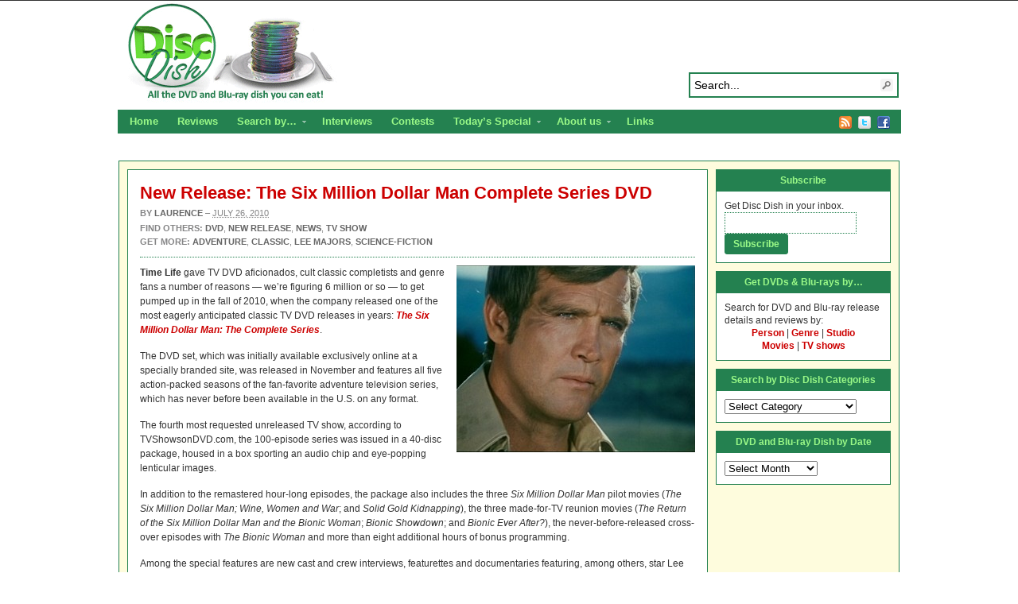

--- FILE ---
content_type: text/html; charset=UTF-8
request_url: https://www.discdish.com/2010/07/26/new-release-dvd-the-six-million-dollar-man-the-complete-series/
body_size: 16870
content:
<!DOCTYPE html PUBLIC "-//W3C//DTD XHTML 1.0 Transitional//EN" "http://www.w3.org/TR/xhtml1/DTD/xhtml1-transitional.dtd"><html xmlns="http://www.w3.org/1999/xhtml" dir="ltr" lang="en-US">
<head profile="http://gmpg.org/xfn/11">
<meta http-equiv="Content-Type" content="text/html; charset=UTF-8" />
<title>New Release: The Six Million Dollar Man Complete Series DVD</title>
<meta name="description" content="Much beloved and eagerly anticipated on disc, the classic Seventies TV series finally comes to DVD this November." />

<link rel="alternate" type="application/rss+xml" href="http://discdish.dreamhosters.com/feed/" title="Disc Dish latest posts" />

<link rel="alternate" type="application/rss+xml" href="http://discdish.dreamhosters.com/comments/feed/" title="Disc Dish latest comments" />

<link rel="pingback" href="https://www.discdish.com/xmlrpc.php" />

<link rel="shortcut icon" href="https://www.discdish.com/favicon.ico" />



		<!-- All in One SEO 4.9.1.1 - aioseo.com -->
	<meta name="description" content="DVD details for classic science-fiction TV show The Six Million Dollar Man: The Complete Series" />
	<meta name="robots" content="max-image-preview:large" />
	<meta name="author" content="Laurence"/>
	<link rel="canonical" href="https://www.discdish.com/2010/07/26/new-release-dvd-the-six-million-dollar-man-the-complete-series/" />
	<meta name="generator" content="All in One SEO (AIOSEO) 4.9.1.1" />
		<script type="application/ld+json" class="aioseo-schema">
			{"@context":"https:\/\/schema.org","@graph":[{"@type":"Article","@id":"https:\/\/www.discdish.com\/2010\/07\/26\/new-release-dvd-the-six-million-dollar-man-the-complete-series\/#article","name":"New Release: The Six Million Dollar Man Complete Series DVD | Disc Dish","headline":"New Release: The Six Million Dollar Man Complete Series DVD","author":{"@id":"https:\/\/www.discdish.com\/author\/laurence\/#author"},"publisher":{"@id":"https:\/\/www.discdish.com\/#organization"},"image":{"@type":"ImageObject","url":"http:\/\/www.discdish.com\/wp-content\/uploads\/2010\/07\/sixmilliondollarman.jpg","@id":"https:\/\/www.discdish.com\/2010\/07\/26\/new-release-dvd-the-six-million-dollar-man-the-complete-series\/#articleImage"},"datePublished":"2010-07-26T16:15:31+00:00","dateModified":"2010-07-26T16:15:31+00:00","inLanguage":"en-US","commentCount":1,"mainEntityOfPage":{"@id":"https:\/\/www.discdish.com\/2010\/07\/26\/new-release-dvd-the-six-million-dollar-man-the-complete-series\/#webpage"},"isPartOf":{"@id":"https:\/\/www.discdish.com\/2010\/07\/26\/new-release-dvd-the-six-million-dollar-man-the-complete-series\/#webpage"},"articleSection":"DVD, New Release, News, TV Show, Adventure, Classic, Lee Majors, Science-fiction"},{"@type":"BreadcrumbList","@id":"https:\/\/www.discdish.com\/2010\/07\/26\/new-release-dvd-the-six-million-dollar-man-the-complete-series\/#breadcrumblist","itemListElement":[{"@type":"ListItem","@id":"https:\/\/www.discdish.com#listItem","position":1,"name":"Home","item":"https:\/\/www.discdish.com","nextItem":{"@type":"ListItem","@id":"https:\/\/www.discdish.com\/category\/dvd\/#listItem","name":"DVD"}},{"@type":"ListItem","@id":"https:\/\/www.discdish.com\/category\/dvd\/#listItem","position":2,"name":"DVD","item":"https:\/\/www.discdish.com\/category\/dvd\/","nextItem":{"@type":"ListItem","@id":"https:\/\/www.discdish.com\/2010\/07\/26\/new-release-dvd-the-six-million-dollar-man-the-complete-series\/#listItem","name":"New Release: The Six Million Dollar Man Complete Series DVD"},"previousItem":{"@type":"ListItem","@id":"https:\/\/www.discdish.com#listItem","name":"Home"}},{"@type":"ListItem","@id":"https:\/\/www.discdish.com\/2010\/07\/26\/new-release-dvd-the-six-million-dollar-man-the-complete-series\/#listItem","position":3,"name":"New Release: The Six Million Dollar Man Complete Series DVD","previousItem":{"@type":"ListItem","@id":"https:\/\/www.discdish.com\/category\/dvd\/#listItem","name":"DVD"}}]},{"@type":"Organization","@id":"https:\/\/www.discdish.com\/#organization","name":"Disc Dish","description":"All the DVD and Blu-ray dish you can eat, including reviews, news on upcoming releases and interviews with actors and filmmakers.","url":"https:\/\/www.discdish.com\/"},{"@type":"Person","@id":"https:\/\/www.discdish.com\/author\/laurence\/#author","url":"https:\/\/www.discdish.com\/author\/laurence\/","name":"Laurence","image":{"@type":"ImageObject","@id":"https:\/\/www.discdish.com\/2010\/07\/26\/new-release-dvd-the-six-million-dollar-man-the-complete-series\/#authorImage","url":"https:\/\/secure.gravatar.com\/avatar\/128f837d16c2c0bb1e7318d59e6e38d02ae9ba63b264920d7511bc6faed3a86b?s=96&d=mm&r=g","width":96,"height":96,"caption":"Laurence"}},{"@type":"WebPage","@id":"https:\/\/www.discdish.com\/2010\/07\/26\/new-release-dvd-the-six-million-dollar-man-the-complete-series\/#webpage","url":"https:\/\/www.discdish.com\/2010\/07\/26\/new-release-dvd-the-six-million-dollar-man-the-complete-series\/","name":"New Release: The Six Million Dollar Man Complete Series DVD | Disc Dish","description":"DVD details for classic science-fiction TV show The Six Million Dollar Man: The Complete Series","inLanguage":"en-US","isPartOf":{"@id":"https:\/\/www.discdish.com\/#website"},"breadcrumb":{"@id":"https:\/\/www.discdish.com\/2010\/07\/26\/new-release-dvd-the-six-million-dollar-man-the-complete-series\/#breadcrumblist"},"author":{"@id":"https:\/\/www.discdish.com\/author\/laurence\/#author"},"creator":{"@id":"https:\/\/www.discdish.com\/author\/laurence\/#author"},"datePublished":"2010-07-26T16:15:31+00:00","dateModified":"2010-07-26T16:15:31+00:00"},{"@type":"WebSite","@id":"https:\/\/www.discdish.com\/#website","url":"https:\/\/www.discdish.com\/","name":"Disc Dish","description":"All the DVD and Blu-ray dish you can eat, including reviews, news on upcoming releases and interviews with actors and filmmakers.","inLanguage":"en-US","publisher":{"@id":"https:\/\/www.discdish.com\/#organization"}}]}
		</script>
		<!-- All in One SEO -->

<link rel='dns-prefetch' href='//secure.gravatar.com' />
<link rel='dns-prefetch' href='//stats.wp.com' />
<link rel='dns-prefetch' href='//v0.wordpress.com' />
<link rel="alternate" type="application/rss+xml" title="Disc Dish &raquo; New Release: The Six Million Dollar Man Complete Series DVD Comments Feed" href="https://www.discdish.com/2010/07/26/new-release-dvd-the-six-million-dollar-man-the-complete-series/feed/" />
<link rel="alternate" title="oEmbed (JSON)" type="application/json+oembed" href="https://www.discdish.com/wp-json/oembed/1.0/embed?url=https%3A%2F%2Fwww.discdish.com%2F2010%2F07%2F26%2Fnew-release-dvd-the-six-million-dollar-man-the-complete-series%2F" />
<link rel="alternate" title="oEmbed (XML)" type="text/xml+oembed" href="https://www.discdish.com/wp-json/oembed/1.0/embed?url=https%3A%2F%2Fwww.discdish.com%2F2010%2F07%2F26%2Fnew-release-dvd-the-six-million-dollar-man-the-complete-series%2F&#038;format=xml" />
		<!-- This site uses the Google Analytics by ExactMetrics plugin v8.10.2 - Using Analytics tracking - https://www.exactmetrics.com/ -->
		<!-- Note: ExactMetrics is not currently configured on this site. The site owner needs to authenticate with Google Analytics in the ExactMetrics settings panel. -->
					<!-- No tracking code set -->
				<!-- / Google Analytics by ExactMetrics -->
		<style id='wp-img-auto-sizes-contain-inline-css' type='text/css'>
img:is([sizes=auto i],[sizes^="auto," i]){contain-intrinsic-size:3000px 1500px}
/*# sourceURL=wp-img-auto-sizes-contain-inline-css */
</style>
<style id='wp-emoji-styles-inline-css' type='text/css'>

	img.wp-smiley, img.emoji {
		display: inline !important;
		border: none !important;
		box-shadow: none !important;
		height: 1em !important;
		width: 1em !important;
		margin: 0 0.07em !important;
		vertical-align: -0.1em !important;
		background: none !important;
		padding: 0 !important;
	}
/*# sourceURL=wp-emoji-styles-inline-css */
</style>
<style id='wp-block-library-inline-css' type='text/css'>
:root{--wp-block-synced-color:#7a00df;--wp-block-synced-color--rgb:122,0,223;--wp-bound-block-color:var(--wp-block-synced-color);--wp-editor-canvas-background:#ddd;--wp-admin-theme-color:#007cba;--wp-admin-theme-color--rgb:0,124,186;--wp-admin-theme-color-darker-10:#006ba1;--wp-admin-theme-color-darker-10--rgb:0,107,160.5;--wp-admin-theme-color-darker-20:#005a87;--wp-admin-theme-color-darker-20--rgb:0,90,135;--wp-admin-border-width-focus:2px}@media (min-resolution:192dpi){:root{--wp-admin-border-width-focus:1.5px}}.wp-element-button{cursor:pointer}:root .has-very-light-gray-background-color{background-color:#eee}:root .has-very-dark-gray-background-color{background-color:#313131}:root .has-very-light-gray-color{color:#eee}:root .has-very-dark-gray-color{color:#313131}:root .has-vivid-green-cyan-to-vivid-cyan-blue-gradient-background{background:linear-gradient(135deg,#00d084,#0693e3)}:root .has-purple-crush-gradient-background{background:linear-gradient(135deg,#34e2e4,#4721fb 50%,#ab1dfe)}:root .has-hazy-dawn-gradient-background{background:linear-gradient(135deg,#faaca8,#dad0ec)}:root .has-subdued-olive-gradient-background{background:linear-gradient(135deg,#fafae1,#67a671)}:root .has-atomic-cream-gradient-background{background:linear-gradient(135deg,#fdd79a,#004a59)}:root .has-nightshade-gradient-background{background:linear-gradient(135deg,#330968,#31cdcf)}:root .has-midnight-gradient-background{background:linear-gradient(135deg,#020381,#2874fc)}:root{--wp--preset--font-size--normal:16px;--wp--preset--font-size--huge:42px}.has-regular-font-size{font-size:1em}.has-larger-font-size{font-size:2.625em}.has-normal-font-size{font-size:var(--wp--preset--font-size--normal)}.has-huge-font-size{font-size:var(--wp--preset--font-size--huge)}.has-text-align-center{text-align:center}.has-text-align-left{text-align:left}.has-text-align-right{text-align:right}.has-fit-text{white-space:nowrap!important}#end-resizable-editor-section{display:none}.aligncenter{clear:both}.items-justified-left{justify-content:flex-start}.items-justified-center{justify-content:center}.items-justified-right{justify-content:flex-end}.items-justified-space-between{justify-content:space-between}.screen-reader-text{border:0;clip-path:inset(50%);height:1px;margin:-1px;overflow:hidden;padding:0;position:absolute;width:1px;word-wrap:normal!important}.screen-reader-text:focus{background-color:#ddd;clip-path:none;color:#444;display:block;font-size:1em;height:auto;left:5px;line-height:normal;padding:15px 23px 14px;text-decoration:none;top:5px;width:auto;z-index:100000}html :where(.has-border-color){border-style:solid}html :where([style*=border-top-color]){border-top-style:solid}html :where([style*=border-right-color]){border-right-style:solid}html :where([style*=border-bottom-color]){border-bottom-style:solid}html :where([style*=border-left-color]){border-left-style:solid}html :where([style*=border-width]){border-style:solid}html :where([style*=border-top-width]){border-top-style:solid}html :where([style*=border-right-width]){border-right-style:solid}html :where([style*=border-bottom-width]){border-bottom-style:solid}html :where([style*=border-left-width]){border-left-style:solid}html :where(img[class*=wp-image-]){height:auto;max-width:100%}:where(figure){margin:0 0 1em}html :where(.is-position-sticky){--wp-admin--admin-bar--position-offset:var(--wp-admin--admin-bar--height,0px)}@media screen and (max-width:600px){html :where(.is-position-sticky){--wp-admin--admin-bar--position-offset:0px}}

/*# sourceURL=wp-block-library-inline-css */
</style><style id='global-styles-inline-css' type='text/css'>
:root{--wp--preset--aspect-ratio--square: 1;--wp--preset--aspect-ratio--4-3: 4/3;--wp--preset--aspect-ratio--3-4: 3/4;--wp--preset--aspect-ratio--3-2: 3/2;--wp--preset--aspect-ratio--2-3: 2/3;--wp--preset--aspect-ratio--16-9: 16/9;--wp--preset--aspect-ratio--9-16: 9/16;--wp--preset--color--black: #000000;--wp--preset--color--cyan-bluish-gray: #abb8c3;--wp--preset--color--white: #ffffff;--wp--preset--color--pale-pink: #f78da7;--wp--preset--color--vivid-red: #cf2e2e;--wp--preset--color--luminous-vivid-orange: #ff6900;--wp--preset--color--luminous-vivid-amber: #fcb900;--wp--preset--color--light-green-cyan: #7bdcb5;--wp--preset--color--vivid-green-cyan: #00d084;--wp--preset--color--pale-cyan-blue: #8ed1fc;--wp--preset--color--vivid-cyan-blue: #0693e3;--wp--preset--color--vivid-purple: #9b51e0;--wp--preset--gradient--vivid-cyan-blue-to-vivid-purple: linear-gradient(135deg,rgb(6,147,227) 0%,rgb(155,81,224) 100%);--wp--preset--gradient--light-green-cyan-to-vivid-green-cyan: linear-gradient(135deg,rgb(122,220,180) 0%,rgb(0,208,130) 100%);--wp--preset--gradient--luminous-vivid-amber-to-luminous-vivid-orange: linear-gradient(135deg,rgb(252,185,0) 0%,rgb(255,105,0) 100%);--wp--preset--gradient--luminous-vivid-orange-to-vivid-red: linear-gradient(135deg,rgb(255,105,0) 0%,rgb(207,46,46) 100%);--wp--preset--gradient--very-light-gray-to-cyan-bluish-gray: linear-gradient(135deg,rgb(238,238,238) 0%,rgb(169,184,195) 100%);--wp--preset--gradient--cool-to-warm-spectrum: linear-gradient(135deg,rgb(74,234,220) 0%,rgb(151,120,209) 20%,rgb(207,42,186) 40%,rgb(238,44,130) 60%,rgb(251,105,98) 80%,rgb(254,248,76) 100%);--wp--preset--gradient--blush-light-purple: linear-gradient(135deg,rgb(255,206,236) 0%,rgb(152,150,240) 100%);--wp--preset--gradient--blush-bordeaux: linear-gradient(135deg,rgb(254,205,165) 0%,rgb(254,45,45) 50%,rgb(107,0,62) 100%);--wp--preset--gradient--luminous-dusk: linear-gradient(135deg,rgb(255,203,112) 0%,rgb(199,81,192) 50%,rgb(65,88,208) 100%);--wp--preset--gradient--pale-ocean: linear-gradient(135deg,rgb(255,245,203) 0%,rgb(182,227,212) 50%,rgb(51,167,181) 100%);--wp--preset--gradient--electric-grass: linear-gradient(135deg,rgb(202,248,128) 0%,rgb(113,206,126) 100%);--wp--preset--gradient--midnight: linear-gradient(135deg,rgb(2,3,129) 0%,rgb(40,116,252) 100%);--wp--preset--font-size--small: 13px;--wp--preset--font-size--medium: 20px;--wp--preset--font-size--large: 36px;--wp--preset--font-size--x-large: 42px;--wp--preset--spacing--20: 0.44rem;--wp--preset--spacing--30: 0.67rem;--wp--preset--spacing--40: 1rem;--wp--preset--spacing--50: 1.5rem;--wp--preset--spacing--60: 2.25rem;--wp--preset--spacing--70: 3.38rem;--wp--preset--spacing--80: 5.06rem;--wp--preset--shadow--natural: 6px 6px 9px rgba(0, 0, 0, 0.2);--wp--preset--shadow--deep: 12px 12px 50px rgba(0, 0, 0, 0.4);--wp--preset--shadow--sharp: 6px 6px 0px rgba(0, 0, 0, 0.2);--wp--preset--shadow--outlined: 6px 6px 0px -3px rgb(255, 255, 255), 6px 6px rgb(0, 0, 0);--wp--preset--shadow--crisp: 6px 6px 0px rgb(0, 0, 0);}:where(.is-layout-flex){gap: 0.5em;}:where(.is-layout-grid){gap: 0.5em;}body .is-layout-flex{display: flex;}.is-layout-flex{flex-wrap: wrap;align-items: center;}.is-layout-flex > :is(*, div){margin: 0;}body .is-layout-grid{display: grid;}.is-layout-grid > :is(*, div){margin: 0;}:where(.wp-block-columns.is-layout-flex){gap: 2em;}:where(.wp-block-columns.is-layout-grid){gap: 2em;}:where(.wp-block-post-template.is-layout-flex){gap: 1.25em;}:where(.wp-block-post-template.is-layout-grid){gap: 1.25em;}.has-black-color{color: var(--wp--preset--color--black) !important;}.has-cyan-bluish-gray-color{color: var(--wp--preset--color--cyan-bluish-gray) !important;}.has-white-color{color: var(--wp--preset--color--white) !important;}.has-pale-pink-color{color: var(--wp--preset--color--pale-pink) !important;}.has-vivid-red-color{color: var(--wp--preset--color--vivid-red) !important;}.has-luminous-vivid-orange-color{color: var(--wp--preset--color--luminous-vivid-orange) !important;}.has-luminous-vivid-amber-color{color: var(--wp--preset--color--luminous-vivid-amber) !important;}.has-light-green-cyan-color{color: var(--wp--preset--color--light-green-cyan) !important;}.has-vivid-green-cyan-color{color: var(--wp--preset--color--vivid-green-cyan) !important;}.has-pale-cyan-blue-color{color: var(--wp--preset--color--pale-cyan-blue) !important;}.has-vivid-cyan-blue-color{color: var(--wp--preset--color--vivid-cyan-blue) !important;}.has-vivid-purple-color{color: var(--wp--preset--color--vivid-purple) !important;}.has-black-background-color{background-color: var(--wp--preset--color--black) !important;}.has-cyan-bluish-gray-background-color{background-color: var(--wp--preset--color--cyan-bluish-gray) !important;}.has-white-background-color{background-color: var(--wp--preset--color--white) !important;}.has-pale-pink-background-color{background-color: var(--wp--preset--color--pale-pink) !important;}.has-vivid-red-background-color{background-color: var(--wp--preset--color--vivid-red) !important;}.has-luminous-vivid-orange-background-color{background-color: var(--wp--preset--color--luminous-vivid-orange) !important;}.has-luminous-vivid-amber-background-color{background-color: var(--wp--preset--color--luminous-vivid-amber) !important;}.has-light-green-cyan-background-color{background-color: var(--wp--preset--color--light-green-cyan) !important;}.has-vivid-green-cyan-background-color{background-color: var(--wp--preset--color--vivid-green-cyan) !important;}.has-pale-cyan-blue-background-color{background-color: var(--wp--preset--color--pale-cyan-blue) !important;}.has-vivid-cyan-blue-background-color{background-color: var(--wp--preset--color--vivid-cyan-blue) !important;}.has-vivid-purple-background-color{background-color: var(--wp--preset--color--vivid-purple) !important;}.has-black-border-color{border-color: var(--wp--preset--color--black) !important;}.has-cyan-bluish-gray-border-color{border-color: var(--wp--preset--color--cyan-bluish-gray) !important;}.has-white-border-color{border-color: var(--wp--preset--color--white) !important;}.has-pale-pink-border-color{border-color: var(--wp--preset--color--pale-pink) !important;}.has-vivid-red-border-color{border-color: var(--wp--preset--color--vivid-red) !important;}.has-luminous-vivid-orange-border-color{border-color: var(--wp--preset--color--luminous-vivid-orange) !important;}.has-luminous-vivid-amber-border-color{border-color: var(--wp--preset--color--luminous-vivid-amber) !important;}.has-light-green-cyan-border-color{border-color: var(--wp--preset--color--light-green-cyan) !important;}.has-vivid-green-cyan-border-color{border-color: var(--wp--preset--color--vivid-green-cyan) !important;}.has-pale-cyan-blue-border-color{border-color: var(--wp--preset--color--pale-cyan-blue) !important;}.has-vivid-cyan-blue-border-color{border-color: var(--wp--preset--color--vivid-cyan-blue) !important;}.has-vivid-purple-border-color{border-color: var(--wp--preset--color--vivid-purple) !important;}.has-vivid-cyan-blue-to-vivid-purple-gradient-background{background: var(--wp--preset--gradient--vivid-cyan-blue-to-vivid-purple) !important;}.has-light-green-cyan-to-vivid-green-cyan-gradient-background{background: var(--wp--preset--gradient--light-green-cyan-to-vivid-green-cyan) !important;}.has-luminous-vivid-amber-to-luminous-vivid-orange-gradient-background{background: var(--wp--preset--gradient--luminous-vivid-amber-to-luminous-vivid-orange) !important;}.has-luminous-vivid-orange-to-vivid-red-gradient-background{background: var(--wp--preset--gradient--luminous-vivid-orange-to-vivid-red) !important;}.has-very-light-gray-to-cyan-bluish-gray-gradient-background{background: var(--wp--preset--gradient--very-light-gray-to-cyan-bluish-gray) !important;}.has-cool-to-warm-spectrum-gradient-background{background: var(--wp--preset--gradient--cool-to-warm-spectrum) !important;}.has-blush-light-purple-gradient-background{background: var(--wp--preset--gradient--blush-light-purple) !important;}.has-blush-bordeaux-gradient-background{background: var(--wp--preset--gradient--blush-bordeaux) !important;}.has-luminous-dusk-gradient-background{background: var(--wp--preset--gradient--luminous-dusk) !important;}.has-pale-ocean-gradient-background{background: var(--wp--preset--gradient--pale-ocean) !important;}.has-electric-grass-gradient-background{background: var(--wp--preset--gradient--electric-grass) !important;}.has-midnight-gradient-background{background: var(--wp--preset--gradient--midnight) !important;}.has-small-font-size{font-size: var(--wp--preset--font-size--small) !important;}.has-medium-font-size{font-size: var(--wp--preset--font-size--medium) !important;}.has-large-font-size{font-size: var(--wp--preset--font-size--large) !important;}.has-x-large-font-size{font-size: var(--wp--preset--font-size--x-large) !important;}
/*# sourceURL=global-styles-inline-css */
</style>

<style id='classic-theme-styles-inline-css' type='text/css'>
/*! This file is auto-generated */
.wp-block-button__link{color:#fff;background-color:#32373c;border-radius:9999px;box-shadow:none;text-decoration:none;padding:calc(.667em + 2px) calc(1.333em + 2px);font-size:1.125em}.wp-block-file__button{background:#32373c;color:#fff;text-decoration:none}
/*# sourceURL=/wp-includes/css/classic-themes.min.css */
</style>
<link rel='stylesheet' id='amazon-link-style-css' href='https://www.discdish.com/wp-content/plugins/amazon-link/Amazon.css?ver=3.2.10' type='text/css' media='all' />
<script type="text/javascript" src="//ajax.googleapis.com/ajax/libs/jquery/3.7.1/jquery.min.js" id="jquery-core-js"></script>
<script>window.jQuery || document.write('<script src="https://www.discdish.com/wp-includes/js/jquery/jquery.js"><\/script>')</script>
<script type="text/javascript" src="//cdnjs.cloudflare.com/ajax/libs/jquery-migrate/3.4.1/jquery-migrate.min.js" id="jquery-migrate-js"></script>
<script>window.jQuery.migrateMute || document.write('<script src="https://www.discdish.com/wp-includes/js/jquery/jquery-migrate.min.js"><\/script>')</script>
<script type="text/javascript" src="https://www.discdish.com/wp-content/themes/arras/js/superfish/hoverIntent.js" id="hoverintent-js"></script>
<script type="text/javascript" src="https://www.discdish.com/wp-content/themes/arras/js/superfish/superfish.js" id="superfish-js"></script>
<script type="text/javascript" src="https://www.discdish.com/wp-content/themes/arras/js/jquery.validate.min.js" id="jquery-validate-js"></script>
<link rel="https://api.w.org/" href="https://www.discdish.com/wp-json/" /><link rel="alternate" title="JSON" type="application/json" href="https://www.discdish.com/wp-json/wp/v2/posts/3567" /><link rel="EditURI" type="application/rsd+xml" title="RSD" href="https://www.discdish.com/xmlrpc.php?rsd" />
<meta name="generator" content="WordPress 6.9" />
<link rel='shortlink' href='https://wp.me/p5QAkT-Vx' />

<!-- Bad Behavior 2.2.24 run time: 2.210 ms -->
	<style>img#wpstats{display:none}</style>
		<link rel="stylesheet" href="https://www.discdish.com/wp-content/themes/arras/css/styles/default.css" type="text/css" media="screen,projection" /><link rel="stylesheet" href="https://www.discdish.com/wp-content/themes/arras/css/layouts/3c-fixed.css" type="text/css" />
<!-- Generated by Arras WP Theme -->
<style type="text/css">
	.posts-default li  { width: 205px; height: 225px; }
	.posts-default img, .posts-default .entry-thumbnails-link { width: 195px; height: 130px; }
	.posts-default .entry-meta { width: 195px; }
	.posts-default .entry-thumbnails { width: 205px; height: 140px; }
			.posts-quick .entry-thumbnails img { width: 115px; height: 115px; }
		.posts-quick .entry-meta { width: 115px; }
			.featured { height: 310px; }
	.featured-article { width: 500px; height: 300px; }
	.featured-article img { width: 500px; height: 300px; }
	#controls { width: 470px; top: 135px; }
	#controls .next { left: 470px; }
	.featured-entry { height: 100px; top: -100px; }
	.featured-slideshow-inner { height: 300px }
		.featured-stories-summary  { margin-left: 51px; }
	.single .post .entry-photo img, .single-post .entry-photo img  { width: 465px; height: 190px; }
	.blog-name a { background: url(https://www.discdish.com/wp-content/uploads/2014/11/header.png) no-repeat; text-indent: -9000px; width: 960px; height: 130px; display: block; }
	.footer-sidebar  { width: 920px; }
	</style>
	<script type="text/javascript">
	jQuery(document).ready(function($) {

$('.multi-sidebar').tabs();

$('.sf-menu').superfish({autoArrows: true, speed: 'fast', dropShadows: 'true'});

$('#commentform').validate();


});	</script>
	<style type="text/css">.recentcomments a{display:inline !important;padding:0 !important;margin:0 !important;}</style><link rel="stylesheet" href="https://www.discdish.com/wp-content/themes/arras-child/style.css" type="text/css" media="screen,projection" /><script type="text/javascript">

  var _gaq = _gaq || [];
  _gaq.push(['_setAccount', 'UA-13035120-1']);
  _gaq.push(['_trackPageview']);

  (function() {
    var ga = document.createElement('script'); ga.type = 'text/javascript'; ga.async = true;
    ga.src = ('https:' == document.location.protocol ? 'https://ssl' : 'http://www') + '.google-analytics.com/ga.js';
    var s = document.getElementsByTagName('script')[0]; s.parentNode.insertBefore(ga, s);
  })();

</script>
<link rel='stylesheet' id='yarppRelatedCss-css' href='https://www.discdish.com/wp-content/plugins/yet-another-related-posts-plugin/style/related.css?ver=5.30.11' type='text/css' media='all' />
</head>

<body class="wp-singular post-template-default single single-post postid-3567 single-format-standard wp-theme-arras wp-child-theme-arras-child layout-3c-fixed no-js style-default">
<script type="text/javascript">
//<![CDATA[
(function(){
var c = document.body.className;
c = c.replace(/no-js/, 'js');
document.body.className = c;
})();
//]]>
</script>

<div id="top-menu" class="clearfix">
	<div class="sf-menu menu clearfix"><ul>
<li class="page_item page-item-12621"><a href="https://www.discdish.com/blu-ray-3d/">Blu-ray 3D Details and Releases</a></li>
<li class="page_item page-item-13012"><a href="https://www.discdish.com/reviews/">Reviews</a></li>
<li class="page_item page-item-13281"><a href="https://www.discdish.com/contact/">Contact</a></li>
<li class="page_item page-item-21753"><a href="https://www.discdish.com/discs-by-studio/">DVD and Blu-ray Discs by Studio</a></li>
<li class="page_item page-item-21755"><a href="https://www.discdish.com/discs-by-person/">DVD and Blu-ray Discs by Person</a></li>
<li class="page_item page-item-21756"><a href="https://www.discdish.com/discs-by-genre/">DVD and Blu-ray Discs by Genre</a></li>
<li class="page_item page-item-22393"><a href="https://www.discdish.com/disc-dish-staff/">Disc Dish Staff</a></li>
<li class="page_item page-item-22403"><a href="https://www.discdish.com/search-for-dvd-and-blu-ray-releases-by/">Search for DVD and Blu-ray releases by&#8230;</a></li>
<li class="page_item page-item-29"><a href="https://www.discdish.com/release-menu/">DVD and Blu-ray Release Calendar</a></li>
<li class="page_item page-item-1978"><a href="https://www.discdish.com/top-dvds/">Top DVD and Blu-ray Releases</a></li>
<li class="page_item page-item-3729"><a href="https://www.discdish.com/dvd-resources/">Links</a></li>
<li class="page_item page-item-10 page_item_has_children"><a href="https://www.discdish.com/about/">About us</a>
<ul class='children'>
	<li class="page_item page-item-4941"><a href="https://www.discdish.com/about/privacy-policy/">Privacy Policy</a></li>
</ul>
</li>
</ul></div>
</div><!-- #top-menu -->

<div id="header">
	<div id="branding" class="clearfix">
	<div class="logo">
				<span class="blog-name"><a href="https://www.discdish.com">Disc Dish</a></span>
		<span class="blog-description">All the DVD and Blu-ray dish you can eat, including reviews, news on upcoming releases and interviews with actors and filmmakers.</span>
			</div>
	<div id="searchbar"><form method="get" class="searchform clearfix" action="https://www.discdish.com/">
 <input type="text" value="Search..." name="s" class="s" onfocus="this.value=''" />
 <input type="submit" class="searchsubmit" value="Search" title="Search Disc Dish" />
</form>
</div>
	</div><!-- #branding -->
</div><!-- #header -->

<div id="nav">
	<div id="nav-content" class="clearfix">
	<div class="menu-top-nav-container"><ul id="menu-top-nav" class="sf-menu menu clearfix"><li id="menu-item-40415" class="menu-item menu-item-type-custom menu-item-object-custom menu-item-40415"><a href="http://discdish.com">Home</a></li>
<li id="menu-item-40414" class="menu-item menu-item-type-taxonomy menu-item-object-category menu-item-40414"><a href="https://www.discdish.com/category/review/">Reviews</a></li>
<li id="menu-item-40423" class="menu-item menu-item-type-post_type menu-item-object-page menu-item-has-children menu-item-40423"><a href="https://www.discdish.com/search-for-dvd-and-blu-ray-releases-by/">Search by&#8230;</a>
<ul class="sub-menu">
	<li id="menu-item-40420" class="menu-item menu-item-type-post_type menu-item-object-page menu-item-40420"><a href="https://www.discdish.com/discs-by-person/">Person</a></li>
	<li id="menu-item-40419" class="menu-item menu-item-type-post_type menu-item-object-page menu-item-40419"><a href="https://www.discdish.com/discs-by-genre/">Genre</a></li>
	<li id="menu-item-40421" class="menu-item menu-item-type-post_type menu-item-object-page menu-item-40421"><a href="https://www.discdish.com/discs-by-studio/">Studio</a></li>
	<li id="menu-item-40432" class="menu-item menu-item-type-taxonomy menu-item-object-category menu-item-40432"><a href="https://www.discdish.com/category/movie/">Movies</a></li>
	<li id="menu-item-40433" class="menu-item menu-item-type-taxonomy menu-item-object-category current-post-ancestor current-menu-parent current-post-parent menu-item-40433"><a href="https://www.discdish.com/category/tv-show/">TV Shows</a></li>
</ul>
</li>
<li id="menu-item-40434" class="menu-item menu-item-type-taxonomy menu-item-object-category menu-item-40434"><a href="https://www.discdish.com/category/interview/">Interviews</a></li>
<li id="menu-item-40435" class="menu-item menu-item-type-taxonomy menu-item-object-category menu-item-40435"><a href="https://www.discdish.com/category/contest/">Contests</a></li>
<li id="menu-item-40436" class="menu-item menu-item-type-taxonomy menu-item-object-category menu-item-has-children menu-item-40436"><a href="https://www.discdish.com/category/todays-special/">Today&#8217;s Special</a>
<ul class="sub-menu">
	<li id="menu-item-40437" class="menu-item menu-item-type-taxonomy menu-item-object-category menu-item-40437"><a href="https://www.discdish.com/category/movies-unlimited-videos/">Videos</a></li>
</ul>
</li>
<li id="menu-item-40411" class="menu-item menu-item-type-post_type menu-item-object-page menu-item-has-children menu-item-40411"><a href="https://www.discdish.com/about/">About us</a>
<ul class="sub-menu">
	<li id="menu-item-40418" class="menu-item menu-item-type-post_type menu-item-object-page menu-item-40418"><a href="https://www.discdish.com/disc-dish-staff/">Staff</a></li>
	<li id="menu-item-40413" class="menu-item menu-item-type-post_type menu-item-object-page menu-item-40413"><a href="https://www.discdish.com/contact/">Contact</a></li>
	<li id="menu-item-40412" class="menu-item menu-item-type-post_type menu-item-object-page menu-item-40412"><a href="https://www.discdish.com/about/privacy-policy/">Privacy Policy</a></li>
</ul>
</li>
<li id="menu-item-40410" class="menu-item menu-item-type-post_type menu-item-object-page menu-item-40410"><a href="https://www.discdish.com/dvd-resources/">Links</a></li>
</ul></div>		<ul class="quick-nav clearfix">
					<li><a id="rss" title="Disc Dish RSS Feed" href="http://discdish.dreamhosters.com/feed/">RSS Feed</a></li>
				
							<li><a id="twitter" title="Disc Dish Twitter" href="http://www.twitter.com/DiscDish/" target="_blank">Twitter</a></li>
				
							<li><a id="facebook" title="Disc Dish Facebook" href="http://www.facebook.com/discdish" target="_blank">Facebook</a></li>
				
			</ul>
	</div><!-- #nav-content -->
</div><!-- #nav -->

<div class="ad">
   <br />
	<center><script type="text/javascript"><!--
google_ad_client = "pub-4520542109775262";
/* Under nav bar, 728x90, created 10/4/10 */
google_ad_slot = "5006361087";
google_ad_width = 728;
google_ad_height = 90;
//-->
</script>
<script type="text/javascript"
src="http://pagead2.googlesyndication.com/pagead/show_ads.js">
</script></center></div>
    
<div id="wrapper">  
    
	  
	<div id="main" class="clearfix">
    <div id="container" class="clearfix">

<div id="contentfw" class="section">

		<div id="post-3567" class="clearfix single-post post-3567 post type-post status-publish format-standard hentry category-dvd category-new-release category-news category-tv-show tag-adventure tag-classic tag-lee-majors tag-science-fiction">

        <h1 class="entry-title"><a href="https://www.discdish.com/2010/07/26/new-release-dvd-the-six-million-dollar-man-the-complete-series/" rel="bookmark">New Release: The Six Million Dollar Man Complete Series DVD</a></h1><div class="entry-info"><div class="entry-author">By <address class="author vcard"><a class="url fn n" href="https://www.discdish.com/author/laurence/" title="Laurence">Laurence</a></address></div> &ndash; <abbr class="published" title="2010-07-26T16:15:31+00:00">July 26, 2010</abbr><span class="entry-cat"><strong>Find Others: </strong><a href="https://www.discdish.com/category/dvd/">DVD</a>, <a href="https://www.discdish.com/category/new-release/">New Release</a>, <a href="https://www.discdish.com/category/news/">News</a>, <a href="https://www.discdish.com/category/tv-show/">TV Show</a></span><span class="tags"><strong>Get More:</strong> <a href="https://www.discdish.com/tag/adventure/" rel="tag">Adventure</a>, <a href="https://www.discdish.com/tag/classic/" rel="tag">Classic</a>, <a href="https://www.discdish.com/tag/lee-majors/" rel="tag">Lee Majors</a>, <a href="https://www.discdish.com/tag/science-fiction/" rel="tag">Science-fiction</a> </span></div>              
        <div class="entry-content clearfix">
		<p><a href="http://www.discdish.com/wp-content/uploads/2010/07/sixmilliondollarman.jpg"><img fetchpriority="high" decoding="async" class="size-medium wp-image-3568 alignright" title="sixmilliondollarman" src="http://www.discdish.com/wp-content/uploads/2010/07/sixmilliondollarman-300x235.jpg" alt="" width="300" height="235" /></a><strong>Time Life</strong> gave TV DVD aficionados, cult classic completists and genre fans a number of reasons — we’re figuring 6 million or so — to get pumped up in the fall of 2010, when the company released one of the most eagerly anticipated classic TV DVD releases in years: <a title="The Six Million Dollar Man: The Complete Series DVD review" href="http://www.discdish.com/index.php/2010/11/24/dvd-review-the-six-million-dollar-man-the-complete-series/"><em><strong>The Six Million Dollar Man: The Complete Series</strong></em></a>.</p>
<p>The DVD set, which was initially available exclusively online at a specially branded site, was released in November and features all five action-packed seasons of the fan-favorite adventure television series, which has never before been available in the U.S. on any format.</p>
<p>The fourth most requested unreleased TV show, according to TVShowsonDVD.com, the 100-episode series was issued in a 40-disc package, housed in a box sporting an audio chip and eye-popping lenticular images.</p>
<p>In addition to the remastered hour-long episodes, the package also includes the three <em>Six Million Dollar Man</em> pilot movies (<em>The Six Million Dollar Man;</em> <em>Wine, Women and War</em>; and <em>Solid Gold Kidnapping</em>), the three made-for-TV reunion movies (<em>The Return of the Six Million Dollar Man and the Bionic Woman</em>; <em>Bionic Showdown</em>; and <em>Bionic Ever After?</em>), the never-before-released cross-over episodes with <em>The Bionic Woman</em> and more than eight additional hours of bonus programming.</p>
<p>Among the special features are new cast and crew interviews, featurettes and documentaries featuring, among others, star Lee Majors, co-star Richard Anderson and much more.</p>
<p>In the classic TV show, which ran from 1974 to 1978, Majors stars as a test pilot who&#8217;s left crippled after an accident. Scientists fix him up with robotic parts, giving him super strength and speed.</p>
<p>As a reminder, here&#8217;s a promo for the <em>Six Million Dollar Man</em> from the Sci Fi Channel:</p>
<p><object classid="clsid:d27cdb6e-ae6d-11cf-96b8-444553540000" width="480" height="385" codebase="http://download.macromedia.com/pub/shockwave/cabs/flash/swflash.cab#version=6,0,40,0"><param name="allowFullScreen" value="true" /><param name="allowscriptaccess" value="always" /><param name="src" value="http://www.youtube.com/v/5-oJ8sBkiIo&amp;hl=en_US&amp;fs=1" /><param name="allowfullscreen" value="true" /></object></p>
<p>&nbsp;</p>
<table border="1" width="476" height="123" align="center">
<tbody>
<tr>
<th colspan="4">
<div style="text-align: center;">Buy or Rent <em>MOVIE NAME</em></div>
</th>
</tr>
<tr>
<td style="text-align: center;" width="127"><a href="http://www.amazon.com/gp/redirect.html?ie=UTF8&amp;location=http%3A%2F%2Fwww.amazon.com%2Fdvds-used-hd-action-comedy-oscar%2Fb%3Fie%3DUTF8%26node%3D2625373011%26ref_%3Dsa_menu_mov9%23&amp;tag=discdicom-20&amp;linkCode=ur2&amp;camp=1789&amp;creative=390957" target="new"><img decoding="async" class="aligncenter size-full" title="Amazon graphic" src="http://www.discdish.com/wp-content/uploads/2011/07/amazongraphic.gif" alt="Amazon graphic" width="120" height="42" /></a><img decoding="async" style="border: none !important; margin: 0px !important;" src="https://www.assoc-amazon.com/e/ir?t=discdicom-20&amp;l=ur2&amp;o=1" border="0" alt="" width="1" height="1" /><br />
<a href="http://www.amazon.com/gp/product/B004E83KVU/ref=as_li_ss_tl?ie=UTF8&amp;tag=discdicom-20&amp;linkCode=as2&amp;camp=217145&amp;creative=399373&amp;creativeASIN=B004E83KVU" target="new">DVD</a><img loading="lazy" decoding="async" style="border: none !important; margin: 0px !important;" src="http://www.assoc-amazon.com/e/ir?t=&amp;l=as2&amp;o=1&amp;a=B004E83KVU&amp;camp=217145&amp;creative=399373" border="0" alt="" width="1" height="1" />&nbsp;</td>
<td style="text-align: center;" width="90"><a href="http://www.dvdempire.com/index.asp?tab_id=1&amp;partner_id=63839358" target="new"><img loading="lazy" decoding="async" class="aligncenter size-full" title="DVD Empire graphic" src="http://www.discdish.com/wp-content/uploads/2011/07/dvdempiregraphic.jpg" alt="DVD Empire graphic" width="120" height="60" /></a></td>
<td style="text-align: center;" width="100"><a href="http://www.moviesunlimited.com/musite/affiliate/member/1919/4.asp" target="new"><img loading="lazy" decoding="async" class="aligncenter size-full" title="Movies Unlimited graphic" src="http://www.discdish.com/wp-content/uploads/2011/07/mugraphic.gif" alt="Movies Unlimited graphic" width="90" height="68" /></a></td>
<td style="text-align: center;" width="88"><a href="http://gan.doubleclick.net/gan_click?lid=41000000030310781&amp;pubid=21000000000371198" target="new"><img loading="lazy" decoding="async" class="aligncenter size-full" title="Netflix graphic" src="http://www.discdish.com/wp-content/uploads/2011/07/netflix.gif" alt="Netflix graphic" width="88" height="31" /></a></td>
</tr>
</tbody>
</table>
<div class='yarpp yarpp-related yarpp-related-website yarpp-template-list'>
<!-- YARPP List -->
<h3>Related titles:</h3><ol>
<li><a href="https://www.discdish.com/2011/03/18/new-release-psych-and-the-bionic-woman-dvd/" rel="bookmark" title="New Release: Psych Season 5 and The Bionic Woman Season 2 DVD">New Release: Psych Season 5 and The Bionic Woman Season 2 DVD</a></li>
<li><a href="https://www.discdish.com/2011/07/22/new-release-robotech-the-complete-original-series-dvd/" rel="bookmark" title="New Release: Robotech Complete Series DVD">New Release: Robotech Complete Series DVD</a></li>
<li><a href="https://www.discdish.com/2011/09/22/new-release-it-takes-a-thief-the-complete-series-dvd/" rel="bookmark" title="New Release: It Takes a Thief: Complete Series DVD">New Release: It Takes a Thief: Complete Series DVD</a></li>
<li><a href="https://www.discdish.com/2012/01/23/dvd-release-logans-run-the-complete-series/" rel="bookmark" title="DVD Release: Logan’s Run: The Complete Series">DVD Release: Logan’s Run: The Complete Series</a></li>
<li><a href="https://www.discdish.com/2015/02/02/dvd-release-star-trek-the-original-series-captain-kirks-boldest-missions/" rel="bookmark" title="DVD Release: Star Trek: The Original Series – Captain Kirk’s Boldest Missions">DVD Release: Star Trek: The Original Series – Captain Kirk’s Boldest Missions</a></li>
</ol>
</div>
  
        		</div>

		
        
		<div class="about-author clearfix">
			<a href="https://www.discdish.com/author/laurence/"><img alt='' src='https://secure.gravatar.com/avatar/128f837d16c2c0bb1e7318d59e6e38d02ae9ba63b264920d7511bc6faed3a86b?s=64&#038;d=mm&#038;r=g' srcset='https://secure.gravatar.com/avatar/128f837d16c2c0bb1e7318d59e6e38d02ae9ba63b264920d7511bc6faed3a86b?s=128&#038;d=mm&#038;r=g 2x' class='avatar avatar-64 photo' height='64' width='64' loading='lazy' decoding='async'/></a>
			<div class="author-meta">
				<h4>About Laurence</h4>
			Founder and editor Laurence Lerman saw Alfred Hitchcock’s <i>North by Northwest</i> when he was 13 years old and that’s all it took. He has been writing about film and video for more than a quarter of a century for magazines, anthologies, websites and most recently, <i>Video Business</i> magazine, where he served as the Reviews Editor for 15 years.
			</div>
		</div>
	    </div>
    
<div class="ad">
        <center>
        <script type="text/javascript"><!--
google_ad_client = "ca-pub-4520542109775262";
/* Post banner */
google_ad_slot = "6030824975";
google_ad_width = 468;
google_ad_height = 60;
//-->
</script>
<script type="text/javascript"
src="http://pagead2.googlesyndication.com/pagead/show_ads.js">
</script>
</center><br />
        </div>
                    
		<a name="comments"></a>
    
	  
	<h4 class="module-title">1 Comment</h4>
		<ol id="commentlist" class="clearfix">
				<li class="comment even thread-even depth-1" id="li-comment-486">
		<div class="comment-node" id="comment-486">
			<div class="comment-controls">
			<a rel="nofollow" class="comment-reply-link" href="#comment-486" data-commentid="486" data-postid="3567" data-belowelement="comment-486" data-respondelement="respond" data-replyto="Reply to april" aria-label="Reply to april">Reply</a>			</div>
			<div class="comment-author vcard">
			<img alt='' src='https://secure.gravatar.com/avatar/d13c036af731ea003f8e83536472cd78983ca45fd25ad301ee377676b0e31af6?s=32&#038;d=mm&#038;r=g' srcset='https://secure.gravatar.com/avatar/d13c036af731ea003f8e83536472cd78983ca45fd25ad301ee377676b0e31af6?s=64&#038;d=mm&#038;r=g 2x' class='avatar avatar-32 photo' height='32' width='32' loading='lazy' decoding='async'/>			<cite class="fn">april</cite>
			</div>
						<div class="comment-meta commentmetadata">
				Posted <abbr class="comment-datetime" title="2010-11-17T16:19:32+00:00">November 17, 2010 at 4:19 PM</abbr>			</div>
			<div class="comment-content"><p>Check out this exclusive interview with legendary actor Richard Anderson of &#8216;The Six Million Dollar Man&#8217;. <a href="http://bit.ly/9VR96Z" rel="nofollow ugc">http://bit.ly/9VR96Z</a></p>
</div>
		</div>
</li><!-- #comment-## -->
		</ol>
		
	<div class="comments-navigation clearfix">
			</div>
	
		


		<div id="respond" class="comment-respond">
		<h3 id="reply-title" class="comment-reply-title">Leave a Reply <small><a rel="nofollow" id="cancel-comment-reply-link" href="/2010/07/26/new-release-dvd-the-six-million-dollar-man-the-complete-series/#respond" style="display:none;">Cancel reply</a></small></h3><form action="https://www.discdish.com/wp-comments-post.php" method="post" id="commentform" class="comment-form"><p class="comment-notes"><span id="email-notes">Your email address will not be published.</span> <span class="required-field-message">Required fields are marked <span class="required">*</span></span></p><p class="comment-form-comment"><label for="comment">Comment</label><textarea id="comment" name="comment" cols="45" rows="8" class="required"></textarea></p><p class="comment-form-author"><label for="author">Name</label> <span class="required">*</span><input id="author" class="required" name="author" type="text" value="" size="30" /></p>
<p class="comment-form-email"><label for="email">Email</label> <span class="required">*</span><input id="email" class="required email" name="email" type="text" value="" size="30" /></p>
<p class="comment-form-url"><label for="url">Website</label><input id="url" class="url" name="url" type="text" value="" size="30" /></p>
<p class="comment-subscription-form"><input type="checkbox" name="subscribe_comments" id="subscribe_comments" value="subscribe" style="width: auto; -moz-appearance: checkbox; -webkit-appearance: checkbox;" /> <label class="subscribe-label" id="subscribe-label" for="subscribe_comments">Notify me of follow-up comments by email.</label></p><p class="comment-subscription-form"><input type="checkbox" name="subscribe_blog" id="subscribe_blog" value="subscribe" style="width: auto; -moz-appearance: checkbox; -webkit-appearance: checkbox;" /> <label class="subscribe-label" id="subscribe-blog-label" for="subscribe_blog">Notify me of new posts by email.</label></p><p class="form-submit"><input name="submit" type="submit" id="submit" class="submit" value="Post Comment" /> <input type='hidden' name='comment_post_ID' value='3567' id='comment_post_ID' />
<input type='hidden' name='comment_parent' id='comment_parent' value='0' />
</p>
<script type='text/javascript'>
/* <![CDATA[ */
r3f5x9JS=escape(document['referrer']);
hf1N='310c956d2d59ae86fcd9d94dbcc85cc7';
hf1V='c609be5395f61a452c07ea6c75e47b16';
document.write("<input type='hidden' name='r3f5x9JS' value='"+r3f5x9JS+"' /><input type='hidden' name='"+hf1N+"' value='"+hf1V+"' />");
/* ]]> */
</script>
<noscript><input type="hidden" name="JS04X7" value="NS1" /></noscript>
<noscript><p><strong>Currently you have JavaScript disabled. In order to post comments, please make sure JavaScript and Cookies are enabled, and reload the page.</strong> <a href="http://enable-javascript.com/" rel="nofollow external" >Click here for instructions on how to enable JavaScript in your browser.</a></p></noscript>
</form>	</div><!-- #respond -->
		
	    

</div><!-- #content -->

</div><!-- #container -->


<div id="primary" class="aside main-aside sidebar">
  
	<ul class="xoxo">
		<li id="feedburneremailwidget-2" class="widgetcontainer clearfix"><h5 class="widgettitle">Subscribe</h5><form id="feedburner_email_widget_sbef" action="http://feedburner.google.com/fb/a/mailverify" method="post" onsubmit="window.open('http://feedburner.google.com/fb/a/mailverify?uri=DiscDishDvdAndBlu-rayNewsAndReviews', 'popupwindow', 'scrollbars=yes,width=550,height=520');return true;" target="popupwindow"><label>Get Disc Dish in your inbox.</label><input id="feedburner_email_widget_sbef_email" name="email" type="text" /><input type="hidden" value="DiscDishDvdAndBlu-rayNewsAndReviews" name="uri"/><input type="hidden" value="en_US" name="loc"/><input id="feedburner_email_widget_sbef_submit" type="submit" value="Subscribe" /></form></li><li id="text-5" class="widgetcontainer clearfix"><h5 class="widgettitle">Get DVDs &#038; Blu-rays by&#8230;</h5>			<div class="textwidget">Search for DVD and Blu-ray release details and reviews by:<br/>
<center><a href="http://www.discdish.com/index.php/discs-by-person/">Person</a> | <a href="http://www.discdish.com/index.php/discs-by-genre/">Genre</a> | <a href="http://www.discdish.com/index.php/discs-by-studio/">Studio</a><br/>
<a href="http://www.discdish.com/index.php/category/movie/">Movies</a> | <a href="http://www.discdish.com/index.php/category/tv-show/">TV shows</a></center></div>
		</li><li id="categories-3" class="widgetcontainer clearfix"><h5 class="widgettitle">Search by Disc Dish Categories</h5><form action="https://www.discdish.com" method="get"><label class="screen-reader-text" for="cat">Search by Disc Dish Categories</label><select  name='cat' id='cat' class='postform'>
	<option value='-1'>Select Category</option>
	<option class="level-0" value="2">Actor</option>
	<option class="level-0" value="3">Blu-ray</option>
	<option class="level-0" value="4">Blu-ray 3D</option>
	<option class="level-0" value="5">Contest</option>
	<option class="level-0" value="6">Director</option>
	<option class="level-0" value="7">DVD</option>
	<option class="level-0" value="8">Interview</option>
	<option class="level-0" value="9">Movie</option>
	<option class="level-0" value="10">Movies Unlimited Videos</option>
	<option class="level-0" value="11">New Release</option>
	<option class="level-0" value="12">News</option>
	<option class="level-0" value="13">Obituary</option>
	<option class="level-0" value="14">Producer</option>
	<option class="level-0" value="21">Quiz</option>
	<option class="level-0" value="15">Review</option>
	<option class="level-0" value="16">Special Interest</option>
	<option class="level-0" value="17">Today&#8217;s Special</option>
	<option class="level-0" value="18">Top Movies List</option>
	<option class="level-0" value="19">TV Show</option>
	<option class="level-0" value="1">Uncategorized</option>
	<option class="level-0" value="20">Writer</option>
</select>
</form><script type="text/javascript">
/* <![CDATA[ */

( ( dropdownId ) => {
	const dropdown = document.getElementById( dropdownId );
	function onSelectChange() {
		setTimeout( () => {
			if ( 'escape' === dropdown.dataset.lastkey ) {
				return;
			}
			if ( dropdown.value && parseInt( dropdown.value ) > 0 && dropdown instanceof HTMLSelectElement ) {
				dropdown.parentElement.submit();
			}
		}, 250 );
	}
	function onKeyUp( event ) {
		if ( 'Escape' === event.key ) {
			dropdown.dataset.lastkey = 'escape';
		} else {
			delete dropdown.dataset.lastkey;
		}
	}
	function onClick() {
		delete dropdown.dataset.lastkey;
	}
	dropdown.addEventListener( 'keyup', onKeyUp );
	dropdown.addEventListener( 'click', onClick );
	dropdown.addEventListener( 'change', onSelectChange );
})( "cat" );

//# sourceURL=WP_Widget_Categories%3A%3Awidget
/* ]]> */
</script>
</li><li id="archives-3" class="widgetcontainer clearfix"><h5 class="widgettitle">DVD and Blu-ray Dish by Date</h5>		<label class="screen-reader-text" for="archives-dropdown-3">DVD and Blu-ray Dish by Date</label>
		<select id="archives-dropdown-3" name="archive-dropdown">
			
			<option value="">Select Month</option>
				<option value='https://www.discdish.com/2026/01/'> January 2026 </option>
	<option value='https://www.discdish.com/2025/12/'> December 2025 </option>
	<option value='https://www.discdish.com/2025/11/'> November 2025 </option>
	<option value='https://www.discdish.com/2025/10/'> October 2025 </option>
	<option value='https://www.discdish.com/2025/09/'> September 2025 </option>
	<option value='https://www.discdish.com/2025/08/'> August 2025 </option>
	<option value='https://www.discdish.com/2025/07/'> July 2025 </option>
	<option value='https://www.discdish.com/2025/06/'> June 2025 </option>
	<option value='https://www.discdish.com/2025/05/'> May 2025 </option>
	<option value='https://www.discdish.com/2025/04/'> April 2025 </option>
	<option value='https://www.discdish.com/2025/03/'> March 2025 </option>
	<option value='https://www.discdish.com/2025/02/'> February 2025 </option>
	<option value='https://www.discdish.com/2025/01/'> January 2025 </option>
	<option value='https://www.discdish.com/2024/12/'> December 2024 </option>
	<option value='https://www.discdish.com/2024/11/'> November 2024 </option>
	<option value='https://www.discdish.com/2024/10/'> October 2024 </option>
	<option value='https://www.discdish.com/2024/09/'> September 2024 </option>
	<option value='https://www.discdish.com/2024/08/'> August 2024 </option>
	<option value='https://www.discdish.com/2024/07/'> July 2024 </option>
	<option value='https://www.discdish.com/2024/06/'> June 2024 </option>
	<option value='https://www.discdish.com/2024/05/'> May 2024 </option>
	<option value='https://www.discdish.com/2024/04/'> April 2024 </option>
	<option value='https://www.discdish.com/2024/03/'> March 2024 </option>
	<option value='https://www.discdish.com/2024/02/'> February 2024 </option>
	<option value='https://www.discdish.com/2024/01/'> January 2024 </option>
	<option value='https://www.discdish.com/2023/12/'> December 2023 </option>
	<option value='https://www.discdish.com/2023/11/'> November 2023 </option>
	<option value='https://www.discdish.com/2023/10/'> October 2023 </option>
	<option value='https://www.discdish.com/2023/09/'> September 2023 </option>
	<option value='https://www.discdish.com/2023/08/'> August 2023 </option>
	<option value='https://www.discdish.com/2023/07/'> July 2023 </option>
	<option value='https://www.discdish.com/2023/06/'> June 2023 </option>
	<option value='https://www.discdish.com/2023/05/'> May 2023 </option>
	<option value='https://www.discdish.com/2023/04/'> April 2023 </option>
	<option value='https://www.discdish.com/2023/03/'> March 2023 </option>
	<option value='https://www.discdish.com/2023/02/'> February 2023 </option>
	<option value='https://www.discdish.com/2023/01/'> January 2023 </option>
	<option value='https://www.discdish.com/2022/12/'> December 2022 </option>
	<option value='https://www.discdish.com/2022/11/'> November 2022 </option>
	<option value='https://www.discdish.com/2022/10/'> October 2022 </option>
	<option value='https://www.discdish.com/2022/09/'> September 2022 </option>
	<option value='https://www.discdish.com/2022/08/'> August 2022 </option>
	<option value='https://www.discdish.com/2022/07/'> July 2022 </option>
	<option value='https://www.discdish.com/2022/06/'> June 2022 </option>
	<option value='https://www.discdish.com/2022/05/'> May 2022 </option>
	<option value='https://www.discdish.com/2022/04/'> April 2022 </option>
	<option value='https://www.discdish.com/2022/03/'> March 2022 </option>
	<option value='https://www.discdish.com/2022/02/'> February 2022 </option>
	<option value='https://www.discdish.com/2022/01/'> January 2022 </option>
	<option value='https://www.discdish.com/2021/12/'> December 2021 </option>
	<option value='https://www.discdish.com/2021/11/'> November 2021 </option>
	<option value='https://www.discdish.com/2021/10/'> October 2021 </option>
	<option value='https://www.discdish.com/2021/09/'> September 2021 </option>
	<option value='https://www.discdish.com/2021/08/'> August 2021 </option>
	<option value='https://www.discdish.com/2021/07/'> July 2021 </option>
	<option value='https://www.discdish.com/2021/06/'> June 2021 </option>
	<option value='https://www.discdish.com/2021/05/'> May 2021 </option>
	<option value='https://www.discdish.com/2021/04/'> April 2021 </option>
	<option value='https://www.discdish.com/2021/03/'> March 2021 </option>
	<option value='https://www.discdish.com/2021/02/'> February 2021 </option>
	<option value='https://www.discdish.com/2021/01/'> January 2021 </option>
	<option value='https://www.discdish.com/2020/12/'> December 2020 </option>
	<option value='https://www.discdish.com/2020/11/'> November 2020 </option>
	<option value='https://www.discdish.com/2020/10/'> October 2020 </option>
	<option value='https://www.discdish.com/2020/09/'> September 2020 </option>
	<option value='https://www.discdish.com/2020/08/'> August 2020 </option>
	<option value='https://www.discdish.com/2020/07/'> July 2020 </option>
	<option value='https://www.discdish.com/2020/06/'> June 2020 </option>
	<option value='https://www.discdish.com/2020/05/'> May 2020 </option>
	<option value='https://www.discdish.com/2020/04/'> April 2020 </option>
	<option value='https://www.discdish.com/2020/03/'> March 2020 </option>
	<option value='https://www.discdish.com/2020/02/'> February 2020 </option>
	<option value='https://www.discdish.com/2020/01/'> January 2020 </option>
	<option value='https://www.discdish.com/2019/12/'> December 2019 </option>
	<option value='https://www.discdish.com/2019/11/'> November 2019 </option>
	<option value='https://www.discdish.com/2019/10/'> October 2019 </option>
	<option value='https://www.discdish.com/2019/09/'> September 2019 </option>
	<option value='https://www.discdish.com/2019/08/'> August 2019 </option>
	<option value='https://www.discdish.com/2019/07/'> July 2019 </option>
	<option value='https://www.discdish.com/2019/06/'> June 2019 </option>
	<option value='https://www.discdish.com/2019/05/'> May 2019 </option>
	<option value='https://www.discdish.com/2019/04/'> April 2019 </option>
	<option value='https://www.discdish.com/2019/03/'> March 2019 </option>
	<option value='https://www.discdish.com/2019/02/'> February 2019 </option>
	<option value='https://www.discdish.com/2019/01/'> January 2019 </option>
	<option value='https://www.discdish.com/2018/12/'> December 2018 </option>
	<option value='https://www.discdish.com/2018/11/'> November 2018 </option>
	<option value='https://www.discdish.com/2018/10/'> October 2018 </option>
	<option value='https://www.discdish.com/2018/09/'> September 2018 </option>
	<option value='https://www.discdish.com/2018/08/'> August 2018 </option>
	<option value='https://www.discdish.com/2018/07/'> July 2018 </option>
	<option value='https://www.discdish.com/2018/06/'> June 2018 </option>
	<option value='https://www.discdish.com/2018/05/'> May 2018 </option>
	<option value='https://www.discdish.com/2018/04/'> April 2018 </option>
	<option value='https://www.discdish.com/2018/03/'> March 2018 </option>
	<option value='https://www.discdish.com/2018/02/'> February 2018 </option>
	<option value='https://www.discdish.com/2018/01/'> January 2018 </option>
	<option value='https://www.discdish.com/2017/12/'> December 2017 </option>
	<option value='https://www.discdish.com/2017/11/'> November 2017 </option>
	<option value='https://www.discdish.com/2017/10/'> October 2017 </option>
	<option value='https://www.discdish.com/2017/09/'> September 2017 </option>
	<option value='https://www.discdish.com/2017/08/'> August 2017 </option>
	<option value='https://www.discdish.com/2017/07/'> July 2017 </option>
	<option value='https://www.discdish.com/2017/06/'> June 2017 </option>
	<option value='https://www.discdish.com/2017/05/'> May 2017 </option>
	<option value='https://www.discdish.com/2017/04/'> April 2017 </option>
	<option value='https://www.discdish.com/2017/03/'> March 2017 </option>
	<option value='https://www.discdish.com/2017/02/'> February 2017 </option>
	<option value='https://www.discdish.com/2017/01/'> January 2017 </option>
	<option value='https://www.discdish.com/2016/12/'> December 2016 </option>
	<option value='https://www.discdish.com/2016/11/'> November 2016 </option>
	<option value='https://www.discdish.com/2016/10/'> October 2016 </option>
	<option value='https://www.discdish.com/2016/09/'> September 2016 </option>
	<option value='https://www.discdish.com/2016/08/'> August 2016 </option>
	<option value='https://www.discdish.com/2016/07/'> July 2016 </option>
	<option value='https://www.discdish.com/2016/06/'> June 2016 </option>
	<option value='https://www.discdish.com/2016/05/'> May 2016 </option>
	<option value='https://www.discdish.com/2016/04/'> April 2016 </option>
	<option value='https://www.discdish.com/2016/03/'> March 2016 </option>
	<option value='https://www.discdish.com/2016/02/'> February 2016 </option>
	<option value='https://www.discdish.com/2016/01/'> January 2016 </option>
	<option value='https://www.discdish.com/2015/12/'> December 2015 </option>
	<option value='https://www.discdish.com/2015/11/'> November 2015 </option>
	<option value='https://www.discdish.com/2015/10/'> October 2015 </option>
	<option value='https://www.discdish.com/2015/09/'> September 2015 </option>
	<option value='https://www.discdish.com/2015/08/'> August 2015 </option>
	<option value='https://www.discdish.com/2015/07/'> July 2015 </option>
	<option value='https://www.discdish.com/2015/06/'> June 2015 </option>
	<option value='https://www.discdish.com/2015/05/'> May 2015 </option>
	<option value='https://www.discdish.com/2015/04/'> April 2015 </option>
	<option value='https://www.discdish.com/2015/03/'> March 2015 </option>
	<option value='https://www.discdish.com/2015/02/'> February 2015 </option>
	<option value='https://www.discdish.com/2015/01/'> January 2015 </option>
	<option value='https://www.discdish.com/2014/12/'> December 2014 </option>
	<option value='https://www.discdish.com/2014/11/'> November 2014 </option>
	<option value='https://www.discdish.com/2014/10/'> October 2014 </option>
	<option value='https://www.discdish.com/2014/09/'> September 2014 </option>
	<option value='https://www.discdish.com/2014/08/'> August 2014 </option>
	<option value='https://www.discdish.com/2014/07/'> July 2014 </option>
	<option value='https://www.discdish.com/2014/06/'> June 2014 </option>
	<option value='https://www.discdish.com/2014/05/'> May 2014 </option>
	<option value='https://www.discdish.com/2014/04/'> April 2014 </option>
	<option value='https://www.discdish.com/2014/03/'> March 2014 </option>
	<option value='https://www.discdish.com/2014/02/'> February 2014 </option>
	<option value='https://www.discdish.com/2014/01/'> January 2014 </option>
	<option value='https://www.discdish.com/2013/12/'> December 2013 </option>
	<option value='https://www.discdish.com/2013/11/'> November 2013 </option>
	<option value='https://www.discdish.com/2013/10/'> October 2013 </option>
	<option value='https://www.discdish.com/2013/09/'> September 2013 </option>
	<option value='https://www.discdish.com/2013/08/'> August 2013 </option>
	<option value='https://www.discdish.com/2013/07/'> July 2013 </option>
	<option value='https://www.discdish.com/2013/06/'> June 2013 </option>
	<option value='https://www.discdish.com/2013/05/'> May 2013 </option>
	<option value='https://www.discdish.com/2013/04/'> April 2013 </option>
	<option value='https://www.discdish.com/2013/03/'> March 2013 </option>
	<option value='https://www.discdish.com/2013/02/'> February 2013 </option>
	<option value='https://www.discdish.com/2013/01/'> January 2013 </option>
	<option value='https://www.discdish.com/2012/12/'> December 2012 </option>
	<option value='https://www.discdish.com/2012/11/'> November 2012 </option>
	<option value='https://www.discdish.com/2012/10/'> October 2012 </option>
	<option value='https://www.discdish.com/2012/09/'> September 2012 </option>
	<option value='https://www.discdish.com/2012/08/'> August 2012 </option>
	<option value='https://www.discdish.com/2012/07/'> July 2012 </option>
	<option value='https://www.discdish.com/2012/06/'> June 2012 </option>
	<option value='https://www.discdish.com/2012/05/'> May 2012 </option>
	<option value='https://www.discdish.com/2012/04/'> April 2012 </option>
	<option value='https://www.discdish.com/2012/03/'> March 2012 </option>
	<option value='https://www.discdish.com/2012/02/'> February 2012 </option>
	<option value='https://www.discdish.com/2012/01/'> January 2012 </option>
	<option value='https://www.discdish.com/2011/12/'> December 2011 </option>
	<option value='https://www.discdish.com/2011/11/'> November 2011 </option>
	<option value='https://www.discdish.com/2011/10/'> October 2011 </option>
	<option value='https://www.discdish.com/2011/09/'> September 2011 </option>
	<option value='https://www.discdish.com/2011/08/'> August 2011 </option>
	<option value='https://www.discdish.com/2011/07/'> July 2011 </option>
	<option value='https://www.discdish.com/2011/06/'> June 2011 </option>
	<option value='https://www.discdish.com/2011/05/'> May 2011 </option>
	<option value='https://www.discdish.com/2011/04/'> April 2011 </option>
	<option value='https://www.discdish.com/2011/03/'> March 2011 </option>
	<option value='https://www.discdish.com/2011/02/'> February 2011 </option>
	<option value='https://www.discdish.com/2011/01/'> January 2011 </option>
	<option value='https://www.discdish.com/2010/12/'> December 2010 </option>
	<option value='https://www.discdish.com/2010/11/'> November 2010 </option>
	<option value='https://www.discdish.com/2010/10/'> October 2010 </option>
	<option value='https://www.discdish.com/2010/09/'> September 2010 </option>
	<option value='https://www.discdish.com/2010/08/'> August 2010 </option>
	<option value='https://www.discdish.com/2010/07/'> July 2010 </option>
	<option value='https://www.discdish.com/2010/06/'> June 2010 </option>
	<option value='https://www.discdish.com/2010/05/'> May 2010 </option>
	<option value='https://www.discdish.com/2010/04/'> April 2010 </option>
	<option value='https://www.discdish.com/2010/03/'> March 2010 </option>
	<option value='https://www.discdish.com/2010/02/'> February 2010 </option>

		</select>

			<script type="text/javascript">
/* <![CDATA[ */

( ( dropdownId ) => {
	const dropdown = document.getElementById( dropdownId );
	function onSelectChange() {
		setTimeout( () => {
			if ( 'escape' === dropdown.dataset.lastkey ) {
				return;
			}
			if ( dropdown.value ) {
				document.location.href = dropdown.value;
			}
		}, 250 );
	}
	function onKeyUp( event ) {
		if ( 'Escape' === event.key ) {
			dropdown.dataset.lastkey = 'escape';
		} else {
			delete dropdown.dataset.lastkey;
		}
	}
	function onClick() {
		delete dropdown.dataset.lastkey;
	}
	dropdown.addEventListener( 'keyup', onKeyUp );
	dropdown.addEventListener( 'click', onClick );
	dropdown.addEventListener( 'change', onSelectChange );
})( "archives-dropdown-3" );

//# sourceURL=WP_Widget_Archives%3A%3Awidget
/* ]]> */
</script>
</li>	</ul>		
</div><!-- #primary -->
<div id="secondary" class="aside main-aside sidebar">
    <ul class="xoxo">
        <!-- Widgetized sidebar, if you have the plugin installed.  -->
        		<li></li>		
            </ul>
	  
</div><!-- #secondary -->
	</div><!-- #main -->
	
	    
    <div id="footer">
		<div class="footer-sidebar-container clearfix">
							<ul id="footer-sidebar-1" class="footer-sidebar clearfix xoxo">
					<li id="text-8" class="widgetcontainer clearfix"><h5 class="widgettitle">About DiscDish.com</h5>			<div class="textwidget">DiscDish.com is a website dedicated to the best entertainment on DVD, Blu-ray and Blu-ray 3D. It was founded by writers with more than 30 years experience in the home entertainment industry, but more importantly, we're passionate about movies and TV shows on disc. DiscDish.com writes about the biggest movies, but here you'll also find new release DVD and Blu-ray details and reviews of notable independent and foreign films. DiscDish.com also interviews the actors, directors, writers and more behind movies and TV shows on DVD and Blu-ray. For more, read our <a href="http://www.discdish.com/index.php/about/">About page</a>.</div>
		</li>				</ul>
					</div>
		
		<div class="footer-message">
		<p class="floatright"><a class="arras" href="http://www.arrastheme.com/"><strong>About Arras WordPress Theme</strong></a></p>
		<p>Copyright DVD and Blu-ray release news and reviews | Disc Dish. All Rights Reserved.</p>		
		</div><!-- .footer-message -->
    </div>
</div><!-- #wrapper -->
<script type="speculationrules">
{"prefetch":[{"source":"document","where":{"and":[{"href_matches":"/*"},{"not":{"href_matches":["/wp-*.php","/wp-admin/*","/wp-content/uploads/*","/wp-content/*","/wp-content/plugins/*","/wp-content/themes/arras-child/*","/wp-content/themes/arras/*","/*\\?(.+)"]}},{"not":{"selector_matches":"a[rel~=\"nofollow\"]"}},{"not":{"selector_matches":".no-prefetch, .no-prefetch a"}}]},"eagerness":"conservative"}]}
</script>

<script type='text/javascript'>
/* <![CDATA[ */
r3f5x9JS=escape(document['referrer']);
hf4N='310c956d2d59ae86fcd9d94dbcc85cc7';
hf4V='c609be5395f61a452c07ea6c75e47b16';
cm4S="form[action='https://www.discdish.com/wp-comments-post.php']";
jQuery(document).ready(function($){var e="#commentform, .comment-respond form, .comment-form, "+cm4S+", #lostpasswordform, #registerform, #loginform, #login_form, #wpss_contact_form";$(e).submit(function(){$("<input>").attr("type","hidden").attr("name","r3f5x9JS").attr("value",r3f5x9JS).appendTo(e);return true;});var h="form[method='post']";$(h).submit(function(){$("<input>").attr("type","hidden").attr("name",hf4N).attr("value",hf4V).appendTo(h);return true;});});
/* ]]> */
</script> 
<script type="text/javascript">
jQuery(document).ready(function($) {

	
});
</script>
	<div style="display:none">
			<div class="grofile-hash-map-e9bfc6292340ea27bf6b8c9c03406952">
		</div>
		<div class="grofile-hash-map-908f4bfc6b206ee79da2f3c57ceeec83">
		</div>
		</div>
		<script type="text/javascript" src="https://www.discdish.com/wp-includes/js/jquery/ui/core.min.js?ver=1.13.3" id="jquery-ui-core-js"></script>
<script type="text/javascript" src="https://www.discdish.com/wp-includes/js/jquery/ui/tabs.min.js?ver=1.13.3" id="jquery-ui-tabs-js"></script>
<script type="text/javascript" src="https://www.discdish.com/wp-includes/js/comment-reply.min.js?ver=6.9" id="comment-reply-js" async="async" data-wp-strategy="async" fetchpriority="low"></script>
<script type="module"  src="https://www.discdish.com/wp-content/plugins/all-in-one-seo-pack/dist/Lite/assets/table-of-contents.95d0dfce.js?ver=4.9.1.1" id="aioseo/js/src/vue/standalone/blocks/table-of-contents/frontend.js-js"></script>
<script type="text/javascript" src="https://secure.gravatar.com/js/gprofiles.js?ver=202604" id="grofiles-cards-js"></script>
<script type="text/javascript" id="wpgroho-js-extra">
/* <![CDATA[ */
var WPGroHo = {"my_hash":""};
//# sourceURL=wpgroho-js-extra
/* ]]> */
</script>
<script type="text/javascript" src="https://www.discdish.com/wp-content/plugins/jetpack/modules/wpgroho.js?ver=15.3.1" id="wpgroho-js"></script>
<script type="text/javascript" src="https://www.discdish.com/wp-content/plugins/wp-spamshield/js/jscripts-ftr2-min.js" id="wpss-jscripts-ftr-js"></script>
<script type="text/javascript" id="jetpack-stats-js-before">
/* <![CDATA[ */
_stq = window._stq || [];
_stq.push([ "view", JSON.parse("{\"v\":\"ext\",\"blog\":\"86414415\",\"post\":\"3567\",\"tz\":\"0\",\"srv\":\"www.discdish.com\",\"j\":\"1:15.3.1\"}") ]);
_stq.push([ "clickTrackerInit", "86414415", "3567" ]);
//# sourceURL=jetpack-stats-js-before
/* ]]> */
</script>
<script type="text/javascript" src="https://stats.wp.com/e-202604.js" id="jetpack-stats-js" defer="defer" data-wp-strategy="defer"></script>
<script id="wp-emoji-settings" type="application/json">
{"baseUrl":"https://s.w.org/images/core/emoji/17.0.2/72x72/","ext":".png","svgUrl":"https://s.w.org/images/core/emoji/17.0.2/svg/","svgExt":".svg","source":{"concatemoji":"https://www.discdish.com/wp-includes/js/wp-emoji-release.min.js?ver=6.9"}}
</script>
<script type="module">
/* <![CDATA[ */
/*! This file is auto-generated */
const a=JSON.parse(document.getElementById("wp-emoji-settings").textContent),o=(window._wpemojiSettings=a,"wpEmojiSettingsSupports"),s=["flag","emoji"];function i(e){try{var t={supportTests:e,timestamp:(new Date).valueOf()};sessionStorage.setItem(o,JSON.stringify(t))}catch(e){}}function c(e,t,n){e.clearRect(0,0,e.canvas.width,e.canvas.height),e.fillText(t,0,0);t=new Uint32Array(e.getImageData(0,0,e.canvas.width,e.canvas.height).data);e.clearRect(0,0,e.canvas.width,e.canvas.height),e.fillText(n,0,0);const a=new Uint32Array(e.getImageData(0,0,e.canvas.width,e.canvas.height).data);return t.every((e,t)=>e===a[t])}function p(e,t){e.clearRect(0,0,e.canvas.width,e.canvas.height),e.fillText(t,0,0);var n=e.getImageData(16,16,1,1);for(let e=0;e<n.data.length;e++)if(0!==n.data[e])return!1;return!0}function u(e,t,n,a){switch(t){case"flag":return n(e,"\ud83c\udff3\ufe0f\u200d\u26a7\ufe0f","\ud83c\udff3\ufe0f\u200b\u26a7\ufe0f")?!1:!n(e,"\ud83c\udde8\ud83c\uddf6","\ud83c\udde8\u200b\ud83c\uddf6")&&!n(e,"\ud83c\udff4\udb40\udc67\udb40\udc62\udb40\udc65\udb40\udc6e\udb40\udc67\udb40\udc7f","\ud83c\udff4\u200b\udb40\udc67\u200b\udb40\udc62\u200b\udb40\udc65\u200b\udb40\udc6e\u200b\udb40\udc67\u200b\udb40\udc7f");case"emoji":return!a(e,"\ud83e\u1fac8")}return!1}function f(e,t,n,a){let r;const o=(r="undefined"!=typeof WorkerGlobalScope&&self instanceof WorkerGlobalScope?new OffscreenCanvas(300,150):document.createElement("canvas")).getContext("2d",{willReadFrequently:!0}),s=(o.textBaseline="top",o.font="600 32px Arial",{});return e.forEach(e=>{s[e]=t(o,e,n,a)}),s}function r(e){var t=document.createElement("script");t.src=e,t.defer=!0,document.head.appendChild(t)}a.supports={everything:!0,everythingExceptFlag:!0},new Promise(t=>{let n=function(){try{var e=JSON.parse(sessionStorage.getItem(o));if("object"==typeof e&&"number"==typeof e.timestamp&&(new Date).valueOf()<e.timestamp+604800&&"object"==typeof e.supportTests)return e.supportTests}catch(e){}return null}();if(!n){if("undefined"!=typeof Worker&&"undefined"!=typeof OffscreenCanvas&&"undefined"!=typeof URL&&URL.createObjectURL&&"undefined"!=typeof Blob)try{var e="postMessage("+f.toString()+"("+[JSON.stringify(s),u.toString(),c.toString(),p.toString()].join(",")+"));",a=new Blob([e],{type:"text/javascript"});const r=new Worker(URL.createObjectURL(a),{name:"wpTestEmojiSupports"});return void(r.onmessage=e=>{i(n=e.data),r.terminate(),t(n)})}catch(e){}i(n=f(s,u,c,p))}t(n)}).then(e=>{for(const n in e)a.supports[n]=e[n],a.supports.everything=a.supports.everything&&a.supports[n],"flag"!==n&&(a.supports.everythingExceptFlag=a.supports.everythingExceptFlag&&a.supports[n]);var t;a.supports.everythingExceptFlag=a.supports.everythingExceptFlag&&!a.supports.flag,a.supports.everything||((t=a.source||{}).concatemoji?r(t.concatemoji):t.wpemoji&&t.twemoji&&(r(t.twemoji),r(t.wpemoji)))});
//# sourceURL=https://www.discdish.com/wp-includes/js/wp-emoji-loader.min.js
/* ]]> */
</script>
</body>
</html>
   